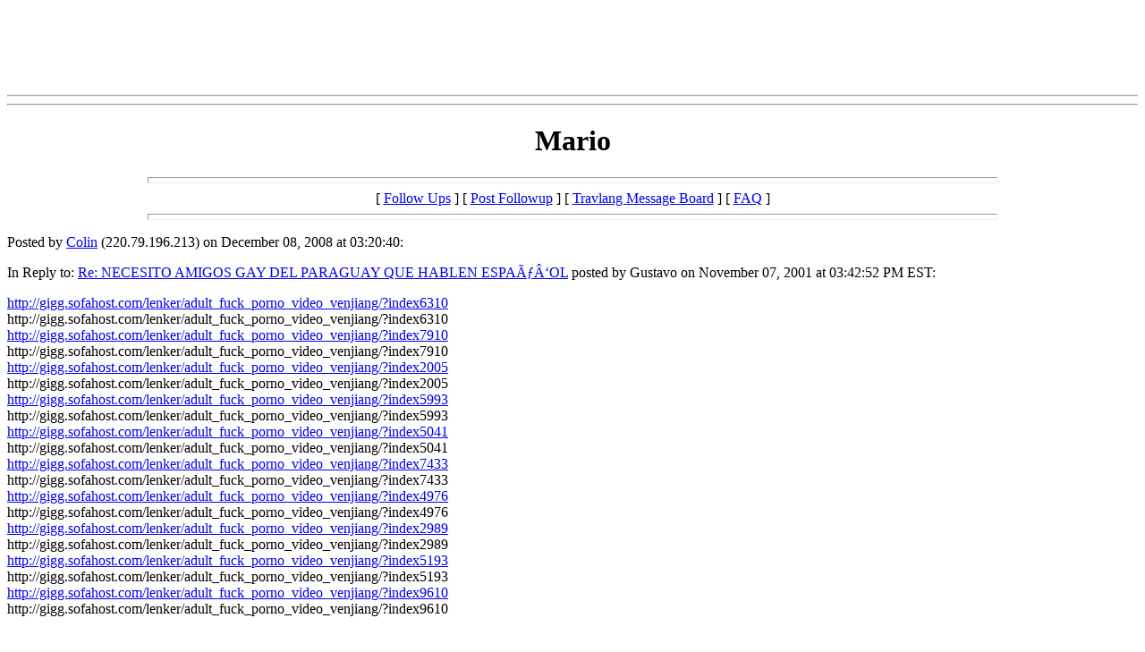

--- FILE ---
content_type: text/html
request_url: http://chat.travlang.com/webboard/trvlmessages/210157.html
body_size: 9609
content:
<html>
  <head>
    <title>Mario</title>
  </head>
  <body color="#FFFFFF">
<center>
<!-- BEGIN ADVERTPRO TRAVLANG CODE BLOCK -->

<!-- Zone ID: 142 -->
<!-- Zone Name: Travlang AdvertJumbo -->
<!-- Size ID: 19 -->
<!-- Size Name: Jumbo Banner -->
<!-- Size Width: 728 -->
<!-- Size Height: 90 -->


<SCRIPT language="JavaScript" type="text/javascript">
<!--
var bust = Math.floor(89999999*Math.random()+10000000);
var millis = new Date().getTime();
document.writeln('<IFRAME src="http://advert.travlang.com/advertpro/servlet/view/banner/javascript/html/zone?zid=142&pid=0&random='+bust+'&millis='+millis+'&refresh=420" height="90" width="728" hspace="0" vspace="0" frameborder="0" marginwidth="0" marginheight="0" scrolling="no">');
document.writeln('<A href="http://advert.travlang.com/advertpro/servlet/click/zone?zid=142&pid=0&lookup=true&random='+bust+'&millis='+millis+'" target="_top">');
document.writeln('<IMG src="http://advert.travlang.com/advertpro/servlet/view/banner/javascript/image/zone?zid=142&pid=0&random='+bust+'&millis='+millis+'" height="90" width="728" hspace="0" vspace="0" border="0" alt="Click Here!">');
document.writeln('</A>');
document.writeln('</IFRAME>');
//-->
</SCRIPT>
<NOSCRIPT>
<IFRAME src="http://advert.travlang.com/advertpro/servlet/view/banner/html/zone?zid=142&pid=0&refresh=120" height="90" width="728" hspace="0" vspace="0" frameborder="0" marginwidth="0" marginheight="0" scrolling="no">
<A href="http://advert.travlang.com/advertpro/servlet/click/zone?zid=142&pid=0&lookup=true&position=1" target="_top">
<IMG src="http://advert.travlang.com/advertpro/servlet/view/banner/image/zone?zid=142&pid=0&position=1" height="90" width="728" hspace="0" vspace="0" border="0" alt="Click Here!">
</A>
</IFRAME>
</NOSCRIPT>

<!-- END ADVERTPRO TRAVLANG CODE BLOCK -->
</td></tr></table>
<hr>
<script language="JavaScript" type="text/javascript">
<!--
ctxt_ad_partner = "1921020210";
ctxt_ad_section = "72392";
ctxt_ad_bg = "";
ctxt_ad_width = 336;
ctxt_ad_height = 280;
ctxt_ad_bc = "FFFFFF";
ctxt_ad_cc = "FFFFFF";
ctxt_ad_lc = "0000FF";
ctxt_ad_tc = "000000";
ctxt_ad_uc = "999999";
// -->
</script>
<script language="JavaScript" src="http://ypn-js.overture.com/partner/js/ypn.js">
</script>
<hr>
</center>


    <center>
      <h1>Mario</h1>
    </center>
<hr size=7 width=75%>
<center>[ <a href="#followups">Follow Ups</a> ] [ <a href="#postfp">Post Followup</a> ] [ <a href="http://chat.travlang.com/wwwboard/index.html">Travlang Message Board</a> ] [ <a href="http://chat.travlang.com/wwwboard/faq.html">FAQ</a> ]</center>
<hr size=7 width=75%><p>
Posted by <a href="mailto:rashaad@hotmail.com">Colin</a> (220.79.196.213) on December 08, 2008 at 03:20:40:<p>
In Reply to: <a href="573.html">Re: NECESITO AMIGOS GAY DEL PARAGUAY QUE HABLEN ESPAÃOL</a> posted by Gustavo on November 07, 2001 at 03:42:52 PM EST:<p>
<a href="http://gigg.sofahost.com/lenker/adult_fuck_porno_video_venjiang/?index6310"> http://gigg.sofahost.com/lenker/adult_fuck_porno_video_venjiang/?index6310 </a><br> http://gigg.sofahost.com/lenker/adult_fuck_porno_video_venjiang/?index6310 <br><a href="http://gigg.sofahost.com/lenker/adult_fuck_porno_video_venjiang/?index7910"> http://gigg.sofahost.com/lenker/adult_fuck_porno_video_venjiang/?index7910 </a><br> http://gigg.sofahost.com/lenker/adult_fuck_porno_video_venjiang/?index7910 <br><a href="http://gigg.sofahost.com/lenker/adult_fuck_porno_video_venjiang/?index2005"> http://gigg.sofahost.com/lenker/adult_fuck_porno_video_venjiang/?index2005 </a><br> http://gigg.sofahost.com/lenker/adult_fuck_porno_video_venjiang/?index2005 <br><a href="http://gigg.sofahost.com/lenker/adult_fuck_porno_video_venjiang/?index5993"> http://gigg.sofahost.com/lenker/adult_fuck_porno_video_venjiang/?index5993 </a><br> http://gigg.sofahost.com/lenker/adult_fuck_porno_video_venjiang/?index5993 <br><a href="http://gigg.sofahost.com/lenker/adult_fuck_porno_video_venjiang/?index5041"> http://gigg.sofahost.com/lenker/adult_fuck_porno_video_venjiang/?index5041 </a><br> http://gigg.sofahost.com/lenker/adult_fuck_porno_video_venjiang/?index5041 <br><a href="http://gigg.sofahost.com/lenker/adult_fuck_porno_video_venjiang/?index7433"> http://gigg.sofahost.com/lenker/adult_fuck_porno_video_venjiang/?index7433 </a><br> http://gigg.sofahost.com/lenker/adult_fuck_porno_video_venjiang/?index7433 <br><a href="http://gigg.sofahost.com/lenker/adult_fuck_porno_video_venjiang/?index4976"> http://gigg.sofahost.com/lenker/adult_fuck_porno_video_venjiang/?index4976 </a><br> http://gigg.sofahost.com/lenker/adult_fuck_porno_video_venjiang/?index4976 <br><a href="http://gigg.sofahost.com/lenker/adult_fuck_porno_video_venjiang/?index2989"> http://gigg.sofahost.com/lenker/adult_fuck_porno_video_venjiang/?index2989 </a><br> http://gigg.sofahost.com/lenker/adult_fuck_porno_video_venjiang/?index2989 <br><a href="http://gigg.sofahost.com/lenker/adult_fuck_porno_video_venjiang/?index5193"> http://gigg.sofahost.com/lenker/adult_fuck_porno_video_venjiang/?index5193 </a><br> http://gigg.sofahost.com/lenker/adult_fuck_porno_video_venjiang/?index5193 <br><a href="http://gigg.sofahost.com/lenker/adult_fuck_porno_video_venjiang/?index9610"> http://gigg.sofahost.com/lenker/adult_fuck_porno_video_venjiang/?index9610 </a><br> http://gigg.sofahost.com/lenker/adult_fuck_porno_video_venjiang/?index9610 <br>
<br>
<ul><li><a href="http://gigg.sofahost.com/lenker/adult_fuck_porno_video_venjiang/?index4089">http://gigg.sofahost.com/lenker/adult_fuck_porno_video_venjiang/?index1876</a></ul>
<br><hr size=7 width=75%><p>
<a name="followups">Follow Ups:</a><br>
<ul><!--insert: 210157-->
</ul><!--end: 210157-->
<br><hr size=7 width=75%><p>
<a name="postfp">Post a Followup</a><p>
<form method=POST action="http://chat.travlang.com/wwwboard.pl">
<input type=hidden name="followup" value="11362,5883,3840,31422,9123,10080,10584,7497,573,210157">
<input type=hidden name="origname" value="Colin">
<input type=hidden name="origemail" value="rashaad@hotmail.com">
<input type=hidden name="origsubject" value="Mario">
<input type=hidden name="origdate" value="December 08, 2008 at 03:20:40">
Name: <input type=text name="name" size=50><br>
E-Mail: <input type=text name="email" size=50><p>
Subject: <input type=text name="subject" value="Re: Mario" size=50><p>
Comments:<br>
<textarea name="body" COLS=50 ROWS=10>
: &lt;a href=&quot;http://gigg.sofahost.com/lenker/adult_fuck_porno_video_venjiang/?index6310&quot;&gt; http://gigg.sofahost.com/lenker/adult_fuck_porno_video_venjiang/?index6310 &lt;/a&gt;
:  http://gigg.sofahost.com/lenker/adult_fuck_porno_video_venjiang/?index6310 
: &lt;a href=&quot;http://gigg.sofahost.com/lenker/adult_fuck_porno_video_venjiang/?index7910&quot;&gt; http://gigg.sofahost.com/lenker/adult_fuck_porno_video_venjiang/?index7910 &lt;/a&gt;
:  http://gigg.sofahost.com/lenker/adult_fuck_porno_video_venjiang/?index7910 
: &lt;a href=&quot;http://gigg.sofahost.com/lenker/adult_fuck_porno_video_venjiang/?index2005&quot;&gt; http://gigg.sofahost.com/lenker/adult_fuck_porno_video_venjiang/?index2005 &lt;/a&gt;
:  http://gigg.sofahost.com/lenker/adult_fuck_porno_video_venjiang/?index2005 
: &lt;a href=&quot;http://gigg.sofahost.com/lenker/adult_fuck_porno_video_venjiang/?index5993&quot;&gt; http://gigg.sofahost.com/lenker/adult_fuck_porno_video_venjiang/?index5993 &lt;/a&gt;
:  http://gigg.sofahost.com/lenker/adult_fuck_porno_video_venjiang/?index5993 
: &lt;a href=&quot;http://gigg.sofahost.com/lenker/adult_fuck_porno_video_venjiang/?index5041&quot;&gt; http://gigg.sofahost.com/lenker/adult_fuck_porno_video_venjiang/?index5041 &lt;/a&gt;
:  http://gigg.sofahost.com/lenker/adult_fuck_porno_video_venjiang/?index5041 
: &lt;a href=&quot;http://gigg.sofahost.com/lenker/adult_fuck_porno_video_venjiang/?index7433&quot;&gt; http://gigg.sofahost.com/lenker/adult_fuck_porno_video_venjiang/?index7433 &lt;/a&gt;
:  http://gigg.sofahost.com/lenker/adult_fuck_porno_video_venjiang/?index7433 
: &lt;a href=&quot;http://gigg.sofahost.com/lenker/adult_fuck_porno_video_venjiang/?index4976&quot;&gt; http://gigg.sofahost.com/lenker/adult_fuck_porno_video_venjiang/?index4976 &lt;/a&gt;
:  http://gigg.sofahost.com/lenker/adult_fuck_porno_video_venjiang/?index4976 
: &lt;a href=&quot;http://gigg.sofahost.com/lenker/adult_fuck_porno_video_venjiang/?index2989&quot;&gt; http://gigg.sofahost.com/lenker/adult_fuck_porno_video_venjiang/?index2989 &lt;/a&gt;
:  http://gigg.sofahost.com/lenker/adult_fuck_porno_video_venjiang/?index2989 
: &lt;a href=&quot;http://gigg.sofahost.com/lenker/adult_fuck_porno_video_venjiang/?index5193&quot;&gt; http://gigg.sofahost.com/lenker/adult_fuck_porno_video_venjiang/?index5193 &lt;/a&gt;
:  http://gigg.sofahost.com/lenker/adult_fuck_porno_video_venjiang/?index5193 
: &lt;a href=&quot;http://gigg.sofahost.com/lenker/adult_fuck_porno_video_venjiang/?index9610&quot;&gt; http://gigg.sofahost.com/lenker/adult_fuck_porno_video_venjiang/?index9610 &lt;/a&gt;
:  http://gigg.sofahost.com/lenker/adult_fuck_porno_video_venjiang/?index9610 

</textarea>
<p>
Optional Link URL: <input type=text name="url" size=50><br>
Link Title: <input type=text name="url_title" size=48><br>
Optional Image URL: <input type=text name="img" size=49><p>
<input type=submit value="Submit Follow Up"> <input type=reset>
<p><hr size=7 width=75%>
<center>[ <a href="#followups">Follow Ups</a> ] [ <a href="#postfp">Post Followup</a> ] [ <a href="http://chat.travlang.com/wwwboard/index.html">Travlang Message Board</a> ] [ <a href="http://chat.travlang.com/wwwboard/faq.html">FAQ</a> ]</center>
</body></html>
